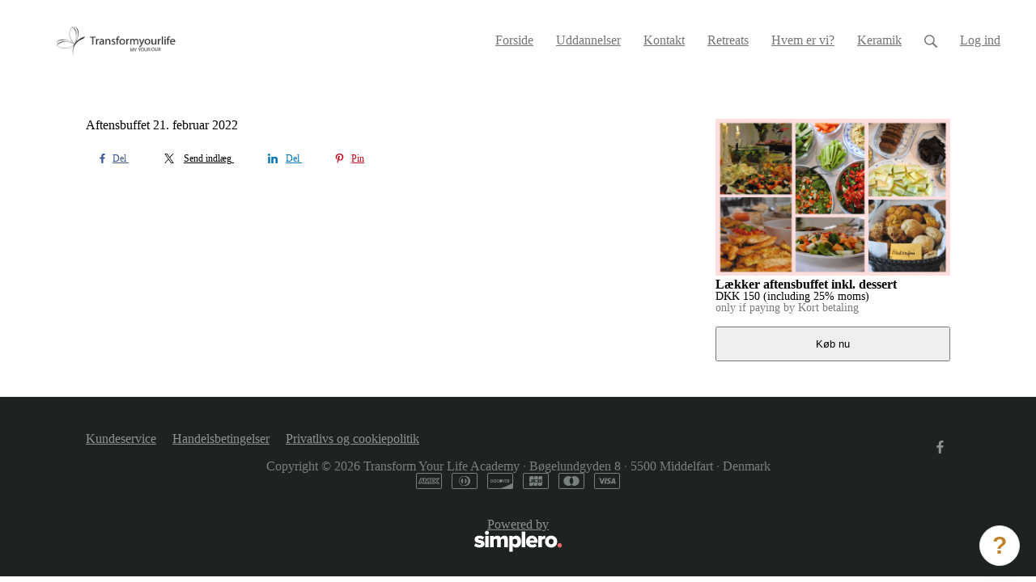

--- FILE ---
content_type: text/html; charset=utf-8
request_url: https://www.transformyourlife.dk/tickets/modal
body_size: 5183
content:
<div id="simplero-tickets" data-has-knowledge-base="false" data-tickets-count="0" data-support-email="support@transformyourlife.dk">
  <div class="simplero-tickets__loading-indicator">
    <img alt="" class="simplero-tickets__loading-icon" loading="lazy" src="https://assets0.simplero.com/assets/admin/loading-circle-50cf02ae94f911f55849ea6c6b1ef01ba0455e776d47b868e88a0298b4c268dd.svg" />
  </div>
  <h2 class="simplero-modal-header" data-original-header="Get Help" data-submit-ticket-header="Submit a support request">Get Help</h2>
  <div class="simplero-tickets__close-modal"><a href="#">&times;</a></div>
  <div class="simplero-landing-page" id="simplero-tickets__content">
    <div class="simplero-tickets__tickets-search">
  <div class="simplero-tickets__search-box">
    <input type="search" name="subject" id="subject" class="simplero-tickets__search-input input-subject" placeholder="Search tickets" autocomplete="off" />
    <img alt="" class="simplero-tickets__loading-icon" loading="lazy" src="https://assets0.simplero.com/assets/admin/loading-circle-50cf02ae94f911f55849ea6c6b1ef01ba0455e776d47b868e88a0298b4c268dd.svg" />
  </div>
  <div class="simplero-tickets__search-results"></div>
  <div class="simplero-tickets__new-ticket-link">
    <button>Contact the Support Team</button>
  </div>
</div>

    <form class="formbuilder simplero-tickets__new-ticket-form" id="new_ticket" role="form" data-focus="first-field" enctype="multipart/form-data" action="/tickets" accept-charset="UTF-8" method="post"><input type="hidden" name="authenticity_token" value="nkLVcqhvSWi-w_aehKfWW0gDrupCyB5pcuLcLiLMmXtQQEEiNymFhOZHD6dJ_LVgTkgUR5XQgz96qtieuSCtcA" autocomplete="off" />
  <input type="hidden" name="account_id" id="account_id" value="1639" autocomplete="off" />
  <input type="hidden" name="embedded" id="embedded" value="1" autocomplete="off" />

  <div class="simplero-tickets__notice" role="alert"></div>
  <div class="simplero-tickets__failure-notice" role="alert"></div>

  <div class="form-group ticket_subject"><label class="required" for="ticket_subject">Subject</label><input required="required" class="form-control input-subject" placeholder="One-line summary…" type="text" name="ticket[subject]" id="ticket_subject" /></div>


  

    <div class="form-group ticket_contact"><label for="ticket_contact">Your contact info</label>
      <div class="inline-inputs ">
        <input required="required" placeholder="Name" class="form-control " type="text" name="ticket[manual_submitter_name]" id="ticket_manual_submitter_name" />
        <input required="required" placeholder="Email" class="form-control " type="email" name="ticket[manual_submitter_email]" id="ticket_manual_submitter_email" />
</div></div>
  
    <div class="form-group ticket_comments_attributes_0_body"><label class="required" for="ticket_comments_attributes_0_body">How can we help you?</label><textarea required="required" class="form-control input-body auto-grow" data-min-height="200" data-max-height="400" local_draft="false" name="ticket[comments_attributes][0][body]" id="ticket_comments_attributes_0_body">
</textarea></div>

  <div class="form-group ticket_attachment"><label for="ticket_attachment">Attachment</label><input name="attachment[]" type="hidden" value="" autocomplete="off" /><input name="attachment[]" multiple="multiple" type="file" id="ticket_attachment" /></div>

    <div class="form-group ticket_human"><label class="required" for="ticket_human">Are you human? What is seven and eight added together?</label><input required="required" class="form-control " type="text" name="ticket[human]" id="ticket_human" /></div>


  <div class="simplero-tickets__submit-area">
    <input type="submit" value="Send it!">
  </div>
</form>
    <div class="simplero-tickets__ticket-submitted" data-header="{:welcome=&gt;&quot;Welcome to the help center&quot;, :right_page=&gt;&quot;Make sure the page you&#39;re on is relevant to your problem&quot;, :subject_label=&gt;&quot;Subject&quot;, :subject_placeholder=&gt;&quot;One-line summary…&quot;, :body_label=&gt;&quot;How can we help you?&quot;, :body_placeholder=&gt;&quot;Please add a description, including links and as many details as possible.&quot;, :contact_label=&gt;&quot;Your contact info&quot;, :name_label=&gt;&quot;Name&quot;, :email_label=&gt;&quot;Email&quot;, :human_label=&gt;&quot;Are you human? What is seven and eight added together?&quot;, :header=&gt;&quot;Get Help&quot;, :submit_ticket_header=&gt;&quot;Submit a support request&quot;, :submit=&gt;&quot;Send it!&quot;, :submitting=&gt;&quot;Sending...!&quot;, :submitted_header=&gt;&quot;Thank you, %{name}&quot;, :submitted=&gt;&quot;We will review your message and get back to you shortly.&quot;, :reply_to=&gt;&quot;We&#39;ll send our response to %{email}.&quot;, :change_email=&gt;&quot;Change email&quot;, :close=&gt;&quot;Close&quot;, :back=&gt;&quot;&lt; Back&quot;, :latest_tickets=&gt;&quot;Follow-up on your open and recent support tickets&quot;, :recent_tickets=&gt;&quot;Previously submitted tickets&quot;, :personal_angel=&gt;&quot;This is a Personal Angel request (costs $1.5/minute)&quot;, :new_ticket_button=&gt;&quot;Contact the Support Team&quot;, :search_result_ticket=&gt;&quot;Support Ticket&quot;, :team_header=&gt;&quot;We&#39;re here to support you.&quot;, :reply_placeholder=&gt;&quot;Send reply&quot;, :submitted_from_url=&gt;&quot;Submitted from %{url}&quot;, :reply_button=&gt;&quot;Send reply&quot;, :rating_header=&gt;&quot;Your issue has been marked as resolved…&quot;, :rating_message=&gt;&quot;How satisfied are you with the service you received?&quot;, :rating_good_button=&gt;&quot;I&#39;m satisfied&quot;, :rating_bad_button=&gt;&quot;Needs improvement&quot;, :close_with_reply=&gt;&quot;Close ticket with my reply&quot;, :rating_modal_header=&gt;&quot;Thanks for your feedback.&quot;, :rating_good_header=&gt;&quot;We appreciate you, too.&quot;, :rating_good_content=&gt;&quot;We&#39;ll give the people who helped you a pat on the head.&quot;, :rating_bad_header=&gt;&quot;Oh no! Sorry to hear that.&quot;, :rating_bad_content=&gt;&quot;It&#39;s helpful for us to know when we miss the mark.&quot;, :show_reopen_button=&gt;&quot;Reopen ticket…&quot;}">
  <p>
    We will review your message and get back to you shortly.
  </p>

  <button class="simplero-tickets__close-after-submit">
    Close
  </button>
</div>

    <div class="simplero-tickets__show-ticket"></div>
  </div>
    <div class="simplero-tickets__support">
      <div class="simplero-tickets__support-heading">
        <div>We&#39;re here to support you.</div>
        <hr>
      </div>
      <div class="simplero-tickets__support-team">
          <div class="simplero-tickets__support-team-member">
            <img alt="" loading="lazy" src="https://secure.gravatar.com/avatar/81e5bf77f3273e4523c3a39c3fc90156.png?d=identicon&amp;r=PG&amp;s=50" />
            <div class="simplero-tickets__support-team-member-name">
              Signe
            </div>
          </div>
      </div>
    </div>
</div>
<style id="simplero-tickets__style">
  .simplero-fade {
  opacity: 0;
  transition: opacity 0.2s ease-out; }
  .simplero-fade.simplero-in {
    opacity: 1; }

.simplero-landing-page-container {
  display: none !important; }
  .simplero-landing-page-container.simplero-visible {
    display: block !important; }

body.simplero-no-floaters .simplero-landing-page-container {
  display: none !important; }

.simplero-landing-page {
  margin: 0 auto;
  display: none;
  overflow-wrap: break-word;
  word-wrap: break-word; }
  .simplero-landing-page.simplero-visible {
    display: block; }

.simplero-landing-page-errors {
  display: none; }

.simplero-landing-page-close {
  display: none; }

.simplero-landing-page-modal {
  position: fixed;
  z-index: 16777271;
  transition: opacity 0.1s ease-out;
  overflow: auto;
  max-width: calc(min(700px, 100vw));
  -webkit-overflow-scrolling: touch; }

.simplero-modal-backdrop {
  position: fixed;
  top: 0;
  left: 0;
  right: 0;
  bottom: 0;
  z-index: 16777270;
  background-color: #000; }
  .simplero-modal-backdrop.simplero-in {
    opacity: 0.8; }

.simplero-close-modal {
  text-align: center;
  color: #fff;
  margin: 10px 0 50px !important; }
  .simplero-close-modal a {
    color: #fff;
    font-size: 12px; }

.simplero-landing-page-modal .simplero-close-modal {
  display: block; }

.simplero-landing-page-slide {
  position: fixed;
  z-index: 16777271;
  max-width: 90vw; }

.simplero-landing-page-slide-up {
  right: 20px;
  bottom: 0;
  margin-bottom: 10px;
  margin-left: 20px;
  animation: simplero-landing-page-slide-up-bounce 0.2s ease-out; }

.simplero-landing-page-slide-left {
  right: 0;
  bottom: 10px;
  margin-right: 20px;
  margin-left: 20px;
  animation: simplero-landing-page-slide-left-bounce 0.2s ease-out; }

.simplero-landing-page-slide-up.simplero-landing-page-slide-oversized,
.simplero-landing-page-slide-left.simplero-landing-page-slide-oversized {
  position: absolute;
  bottom: auto;
  right: 0;
  left: auto;
  top: 0;
  margin: 20px; }

@keyframes simplero-landing-page-slide-up-bounce {
  0% {
    transform: translateY(100%); }
  70% {
    transform: translateY(0%); }
  80% {
    transform: translateY(-5%); }
  87% {
    transform: translateY(3%); }
  93% {
    transform: translateY(-2%); }
  100% {
    transform: translate(0%); } }

@keyframes simplero-landing-page-slide-left-bounce {
  0% {
    transform: translateX(100%); }
  70% {
    transform: translateX(0%); }
  80% {
    transform: translateX(-5%); }
  87% {
    transform: translateX(3%); }
  93% {
    transform: translateX(-2%); }
  100% {
    transform: translate(0%); } }

.simplero-landing-page-slide .simplero-close-slide {
  display: block;
  position: absolute;
  top: -8px;
  right: -8px;
  width: 23px;
  height: 23px;
  z-index: 100; }

.simplero-close-slide a {
  border-radius: 20px;
  background-color: #d5d5d5;
  box-shadow: #999999 0px 0px 0.25rem;
  color: #414141;
  text-decoration: none;
  width: 100%;
  height: 100%;
  display: flex;
  align-items: center;
  justify-content: center; }
  .simplero-close-slide a svg {
    transition: transform 0.2s;
    width: 9px;
    height: 9px; }
  .simplero-close-slide a:hover svg {
    transform: scale(1.2); }

.simplero-landing-page-already-converted {
  display: none; }

.simplero-landing-page-container.simplero-already-converted {
  display: block !important; }
  .simplero-landing-page-container.simplero-already-converted .simplero-landing-page-already-converted {
    display: block; }
  .simplero-landing-page-container.simplero-already-converted .simplero-landing-page-close {
    display: none; }

.simplero-landing-page-container.simplero-collapsed {
  display: block !important;
  opacity: 1;
  position: fixed;
  z-index: 999;
  right: 20px;
  bottom: 10px; }
  .simplero-landing-page-container.simplero-collapsed .simplero-landing-page {
    display: block; }
  .simplero-landing-page-container.simplero-collapsed .simplero-landing-page-close {
    display: none; }

@media (max-width: 400px) {
  .simplero-landing-page-container.simplero-collapsed {
    right: 0px;
    bottom: 0px;
    left: 0px; }
    .simplero-landing-page-container.simplero-collapsed .simplero-wysiwyg-content {
      text-align: center; } }

/* We might want to do this for everything */
.simplero-landing-page-container input {
  box-sizing: border-box; }

@charset "UTF-8";
#simplero-tickets {
  background-color: #F0F4F5;
  border: 1px solid #D1DBE0;
  border-radius: 2px;
  box-shadow: 0 5px 14px 0 rgba(0, 0, 0, 0.17), 0 0 6px 0 rgba(221, 0, 0, 0.11);
  padding: 30px 70px 20px 70px;
  display: none !important;
  left: 50%;
  top: 50%;
  transform: translate(-50%, -50%);
  /* Never go right up to the top or bottom. */
  max-height: calc(100% - 2em);
  font-size: 14px;
  font-family: proxima-nova, sans-serif;
  color: #303436;
  width: 90vw;
  padding: 30px 35px 20px 35px; }
  #simplero-tickets .simplero-tickets__loading-indicator {
    display: none;
    position: absolute;
    width: 100%;
    height: 100%;
    background: rgba(128, 128, 128, 0.5);
    left: 0;
    top: 0;
    z-index: 200; }
    #simplero-tickets .simplero-tickets__loading-indicator img {
      position: absolute;
      width: 48px;
      height: 48px;
      left: calc(50% - 24px);
      top: calc(50% - 24px); }
  #simplero-tickets.simplero-tickets--loading .simplero-tickets__loading-indicator {
    display: block; }
  @media (min-width: 500px) {
    #simplero-tickets {
      width: unset;
      padding: 30px 70px 20px 70px;
      min-width: 500px; } }
  #simplero-tickets.simplero-visible {
    display: block !important; }
  #simplero-tickets .simplero-tickets__close-modal {
    position: absolute;
    top: 0;
    right: 0;
    text-align: center; }
    #simplero-tickets .simplero-tickets__close-modal a {
      display: block;
      font-size: 29px !important;
      line-height: 0.75;
      /* This is a ×, doesn't require full height. */
      font-family: Helvetica Neue,Helvetica,Arial,sans-serif;
      font-weight: 100;
      color: #565B68;
      text-decoration: none;
      padding: 10px; }
      #simplero-tickets .simplero-tickets__close-modal a:hover {
        color: black; }
  #simplero-tickets .simplero-modal-header {
    margin: 0 0 20px 0;
    padding: 0;
    text-align: center;
    font-size: 24px;
    font-weight: 600; }
  #simplero-tickets .simplero-tickets__loading-icon {
    -webkit-animation: simplero-spin 4s linear infinite;
    -moz-animation: simplero-spin 4s linear infinite;
    animation: simplero-spin 4s linear infinite; }
  #simplero-tickets .simplero-tickets__search-box {
    position: relative; }
    #simplero-tickets .simplero-tickets__search-box img {
      position: absolute;
      box-sizing: border-box;
      width: 35px;
      height: 35px;
      top: 0;
      right: 0;
      padding: 4px 10px 8px 10px;
      display: block; }
    #simplero-tickets .simplero-tickets__search-box .simplero-tickets__loading-icon {
      display: none; }
    #simplero-tickets .simplero-tickets__search-box.simplero-loading .simplero-tickets__loading-icon {
      display: block; }
  #simplero-tickets .simplero-tickets__search-input::-webkit-search-decoration, #simplero-tickets .simplero-tickets__search-input::-webkit-search-cancel-button, #simplero-tickets .simplero-tickets__search-input::-webkit-search-results-button, #simplero-tickets .simplero-tickets__search-input::-webkit-search-results-decoration {
    -webkit-appearance: none; }
  #simplero-tickets .simplero-tickets__search-results-list, #simplero-tickets .simplero-tickets__recent-tickets ul {
    padding: 0;
    margin: 0; }
  #simplero-tickets .simplero-tickets__search-results {
    margin-top: 10px; }
  #simplero-tickets .simplero-tickets__search-result, #simplero-tickets .simplero-tickets__recent-ticket {
    list-style: none;
    background: white;
    margin: 10px 0; }
    #simplero-tickets .simplero-tickets__search-result:first-child, #simplero-tickets .simplero-tickets__recent-ticket:first-child {
      margin-top: 0; }
    #simplero-tickets .simplero-tickets__search-result:last-child, #simplero-tickets .simplero-tickets__recent-ticket:last-child {
      margin-bottom: 0; }
    #simplero-tickets .simplero-tickets__search-result:hover, #simplero-tickets .simplero-tickets__recent-ticket:hover {
      background: #f5f9fc; }
    #simplero-tickets .simplero-tickets__search-result a, #simplero-tickets .simplero-tickets__recent-ticket a {
      padding: 15px;
      display: block; }
  #simplero-tickets .simplero-tickets__search-result-title, #simplero-tickets .simplero-tickets__recent-ticket-title {
    color: #484D57;
    font-size: 16px;
    font-weight: 600;
    margin: 0 0 5px 0; }
  #simplero-tickets .simplero-tickets__search-result-type {
    color: #666C77;
    font-size: 13px;
    line-height: 16px; }
  #simplero-tickets .simplero-tickets__search-result-description, #simplero-tickets .simplero-tickets__recent-ticket-description {
    margin-top: 12px;
    color: #484D57;
    font-size: 14px;
    line-height: 17px; }
  #simplero-tickets .simplero-tickets__tickets-search {
    display: none; }
    #simplero-tickets .simplero-tickets__tickets-search input {
      width: 100%;
      border-radius: 3px;
      border: 1px solid lightgray;
      padding: 6px 10px; }
  #simplero-tickets .simplero-tickets__recent-tickets-area h3 {
    color: #484D57;
    font-size: 16px;
    font-weight: 600;
    line-height: 19px;
    margin: 0 0 10px 0; }
  #simplero-tickets .simplero-tickets__recent-tickets-area h3.simplero-tickets__recent-tickets-header {
    margin-top: 10px; }
  #simplero-tickets .simplero-tickets__recent-tickets-area hr {
    border-top: 2px solid #E4E6EB;
    margin-top: 50px; }
  #simplero-tickets .simplero-tickets__recent-tickets, #simplero-tickets .simplero-tickets__search-results {
    height: 50vh;
    overflow-y: auto; }
  #simplero-tickets .simplero-tickets__ticket-comments {
    max-height: 50vh;
    overflow-y: auto; }
  #simplero-tickets .simplero-tickets__recent-ticket-description {
    display: flex; }
    #simplero-tickets .simplero-tickets__recent-ticket-description > * {
      flex: 1; }
  #simplero-tickets .simplero-tickets__recent-ticket-created {
    text-align: center; }
  #simplero-tickets .simplero-tickets__recent-ticket-status {
    text-align: right;
    flex: 0;
    white-space: nowrap; }
  #simplero-tickets .simplero-tickets__recent-ticket-status-icon {
    color: white;
    background-color: #9BA2B1;
    text-transform: uppercase;
    font-size: 12px;
    line-height: 14px;
    padding: 4px 10px; }
  #simplero-tickets .simplero-tickets__recent-ticket-status-icon--solved {
    background-color: #305fbe; }
  #simplero-tickets .simplero-tickets__recent-ticket-status-icon--open {
    background-color: #fd9122; }
  #simplero-tickets .simplero-tickets__recent-ticket-status-icon--pending {
    background-color: #00c2dd; }
  #simplero-tickets .simplero-tickets__failure-notice {
    color: #721c24;
    background-color: #f8d7da;
    border-color: #f5c6cb; }
  #simplero-tickets .simplero-tickets__notice {
    color: #3c763d;
    background-color: #dff0d8; }
  #simplero-tickets .simplero-tickets__notice, #simplero-tickets .simplero-tickets__failure-notice {
    display: none;
    padding: 15px;
    border: 1px solid transparent;
    border-radius: 4px; }
  #simplero-tickets .simplero-tickets__existing-user-email {
    display: none; }
  #simplero-tickets .simplero-tickets__reply-to {
    font-size: 13px; }
  #simplero-tickets .simplero-tickets__submit-area {
    display: flex;
    margin-bottom: 20px;
    align-items: center; }
    #simplero-tickets .simplero-tickets__submit-area > * {
      flex: 1; }
    #simplero-tickets .simplero-tickets__submit-area > :first-child {
      flex: 0 1 100px;
      margin-right: 20px; }
  #simplero-tickets .simplero-tickets__support {
    display: none; }
  #simplero-tickets .simplero-tickets__support-heading {
    color: #484D57;
    font-size: 16px;
    font-weight: 600;
    line-height: 19px;
    text-align: center;
    margin-top: 30px; }
    #simplero-tickets .simplero-tickets__support-heading hr {
      /* Doing position: relative puts it on top of the text. */
      margin-top: -10px;
      margin-bottom: 20px;
      border-top: 2px solid #E4E6EB; }
    #simplero-tickets .simplero-tickets__support-heading div {
      display: inline-block;
      padding: 0 5px;
      background-color: #F0F4F5; }
  #simplero-tickets .simplero-tickets__support-team {
    text-align: center; }
  #simplero-tickets .simplero-tickets__support-team-member {
    display: inline-block; }
    #simplero-tickets .simplero-tickets__support-team-member img {
      display: block;
      border: 1px solid transparent;
      border-radius: 50%;
      width: 50px;
      height: 50px;
      margin: 2px; }
  #simplero-tickets .simplero-tickets__support-team-member-name {
    font-size: 12px; }
  #simplero-tickets .simplero-tickets__new-ticket-link {
    display: none;
    text-align: center;
    margin-top: 30px; }
  #simplero-tickets .simplero-tickets__back-link {
    position: absolute;
    top: 10px;
    left: 20px; }
    @media (min-width: 500px) {
      #simplero-tickets .simplero-tickets__back-link {
        top: 35px;
        left: 70px; } }
  #simplero-tickets .simplero-tickets__ticket-submitted {
    display: none;
    text-align: center; }
    #simplero-tickets .simplero-tickets__ticket-submitted p {
      margin-bottom: 15px; }
  #simplero-tickets input[type=button], #simplero-tickets input[type=submit], #simplero-tickets button {
    color: #fff;
    background-color: #026dbf;
    padding: 6px 12px;
    font-size: 14px;
    line-height: 1.428571429;
    border-radius: 4px;
    border: 1px solid #026dbf;
    text-align: center;
    white-space: nowrap;
    display: inline-block; }
  #simplero-tickets .simplero-tickets__new-ticket-form {
    display: none;
    /* Some space between content and scrollbar. */
    padding-right: 1em; }
  #simplero-tickets .simplero-tickets__show-ticket {
    display: none; }
  #simplero-tickets .simplero-tickets__ticket-title-header {
    margin-top: 30px; }
  #simplero-tickets .simplero-tickets__show-ticket .simplero-tickets__recent-ticket-status-icon {
    float: right;
    margin-top: 5px; }
  #simplero-tickets .simplero-tickets__ticket-comment {
    background-color: #FFFFFF;
    border: 1px solid #E4E6EB;
    border-radius: 2px;
    margin: 10px 0;
    padding: 10px 15px;
    font-size: 14px;
    line-height: 17px; }
    #simplero-tickets .simplero-tickets__ticket-comment .hash-line {
      font-weight: bold; }
  #simplero-tickets .simplero-tickets__ticket-comment--by-self {
    background-color: #F6FBFF; }
  #simplero-tickets .simplero-tickets__ticket-comment-meta {
    margin-top: 15px; }
  #simplero-tickets .simplero-tickets__ticket-action--solved {
    color: #00dc82; }
  #simplero-tickets .simplero-tickets__submitted-from-url {
    margin-top: 15px; }
  #simplero-tickets .simplero-tickets__rating {
    text-align: center;
    background-color: #FFFFFF;
    padding: 15px 70px;
    margin: 0 -70px 20px -70px; }
    #simplero-tickets .simplero-tickets__rating h4 {
      color: #484D57;
      font-size: 16px;
      font-weight: 600;
      line-height: 19px;
      margin-top: 0; }
  #simplero-tickets .simplero-tickets__rating-emoji-button {
    display: inline-block;
    font-size: 40px;
    margin: 5px; }
    #simplero-tickets .simplero-tickets__rating-emoji-button:hover {
      transform: scale(1.2); }
  #simplero-tickets .simplero-tickets__ticket-solved-controls {
    display: inline-block;
    margin-left: 20px;
    font-size: 13px;
    color: #666C77; }
    #simplero-tickets .simplero-tickets__ticket-solved-controls input {
      position: relative;
      top: 2px; }
    #simplero-tickets .simplero-tickets__ticket-solved-controls label {
      font-weight: normal;
      margin: 0; }
  #simplero-tickets .simplero-tickets__rating-result-container {
    text-align: center; }
  #simplero-tickets .simplero-tickets__rating-result {
    padding: 15px 70px;
    margin: 0 -70px 20px -70px;
    color: #F6F8FA; }
    #simplero-tickets .simplero-tickets__rating-result h4 {
      font-size: 16px;
      font-weight: 600;
      line-height: 19px;
      color: #F6F8FA; }
  #simplero-tickets .simplero-tickets__rating-result--good {
    background-color: #18CB81; }
  #simplero-tickets .simplero-tickets__rating-result--bad {
    background-color: #E48538; }
  #simplero-tickets .simplero-tickets__rating .simplero-tickets__close-after-submit {
    display: none; }
  #simplero-tickets .simplero-tickets__reopen-show {
    display: none; }
  #simplero-tickets .simplero-tickets__show-ticket--resolved .simplero-tickets__reply-controls {
    display: none; }
  #simplero-tickets .simplero-tickets__show-ticket--resolved .simplero-tickets__reopen-show {
    display: inline; }
  #simplero-tickets input[type=file] {
    display: block;
    font-size: 14px; }
  #simplero-tickets label {
    font-weight: 700;
    margin-bottom: 5px;
    color: #303436; }
  #simplero-tickets .form-group {
    margin-bottom: 15px; }
  #simplero-tickets .form-control {
    display: block; }
  #simplero-tickets a {
    color: #026dbf;
    text-decoration: none; }

/* Prevents body scrolling when modal is open. */
.simplero-modal-open {
  overflow: hidden; }

@-moz-keyframes simplero-spin {
  100% {
    -moz-transform: rotate(360deg); } }

@-webkit-keyframes simplero-spin {
  100% {
    -webkit-transform: rotate(360deg); } }

@keyframes simplero-spin {
  100% {
    -webkit-transform: rotate(360deg);
    transform: rotate(360deg); } }

</style>


--- FILE ---
content_type: text/css
request_url: https://assets0.simplero.com/packs/vite/assets/index-D3XppOMp.css
body_size: 546
content:
.chat-icon{position:relative}.chat-icon .title{padding-right:5px}.unread-indicator{position:absolute;height:8px;width:8px;background:var(--color-primary-darken-10);border-radius:50%;top:-2px;right:-2px;display:block}.unread-indicator.hidden{display:none}.simplero-chat{background-color:#0009;position:fixed;z-index:250;top:0;left:0;width:100%;height:100%;overflow:auto;visibility:visible;opacity:1}.simplero-chat--closed{visibility:hidden;opacity:0;transition:all .1s linear}.simplero-chat .simplero-chat__modal{background:#fff;border-radius:20px;position:relative;width:80vw;max-width:800px;height:80vh;position:absolute;left:50%;top:50%;transform:translate(-50%,-50%);overflow:hidden}@media (max-width: 1300px){.simplero-chat .simplero-chat__modal{width:95vw;max-width:95%}}.simplero-chat .simplero-chat__close{position:absolute;right:10px;top:10px;-webkit-appearance:none;-moz-appearance:none;appearance:none;background:none;padding:5px 10px;line-height:1;border:none;z-index:99999;cursor:pointer}.simplero-chat .simplero-chat__close svg path{fill:#334155}.simplero-chat .simplero-chat__iframe-container,.simplero-chat .simplero-chat__iframe-container iframe{width:100%;height:100%}.site-header__nav-chat.mobile-only a{padding-left:calc(var(--header-padding-horizontal) - 3px)!important}.site-header__nav-chat.mobile-only svg{display:none}.site-header__nav-chat.mobile-hidden a{padding-left:calc(var(--header-padding-horizontal) - 3px)!important}.site-header__nav-chat.mobile-hidden .title{display:none}.site-header__left-nav-chat.mobile-only a{padding-left:calc(var(--header-padding-horizontal) - 3px)!important}.site-header__left-nav-chat.mobile-only svg{width:12px;top:-1px;position:relative}.site-header__left-nav-chat.mobile-hidden{list-style-type:none;padding:12px;border-top:1px solid rgba(0,0,0,.06)}.site-header__left-nav-chat.mobile-hidden a{display:block}.site-header__left-nav-chat.mobile-hidden svg{width:12px;top:-1px;position:relative}.site-header__left-nav-chat.mobile-hidden .title{margin-left:2px}


--- FILE ---
content_type: application/x-javascript
request_url: https://assets0.simplero.com/packs/vite/assets/add_params_to_url-C51MF6Vc.js
body_size: 586
content:
const __vite__mapDeps=(i,m=__vite__mapDeps,d=(m.f||(m.f=["assets/main-9yUpIX4v.js","assets/trix-BzURyXd7.js","assets/_commonjsHelpers-BosuxZz1.js","assets/activestorage-DIbYaLNe.js","assets/jquery-BUhUPmkV.js","assets/debounce-_YAMy4Yi.js","assets/index-BNFj_vFw.js","assets/styles-D_1uQGZk.css","assets/main-D-31J7jf.css"])))=>i.map(i=>d[i]);
import{$ as n}from"./jquery-BUhUPmkV.js";import{_ as h}from"./preload-helper-Bc7v_Ddp.js";import{d as p}from"./dom-B8sbAOCx.js";const f=function(){const o=n("body").data("scrolltop-threshold")??49,t=n(window).scrollTop();n("body").addClass("scrolltop-listener-initialized").toggleClass("scrolltop",t<=o)};n(window).on("scroll load resize",f);async function m(){h(()=>import("./main-9yUpIX4v.js"),__vite__mapDeps([0,1,2,3,4,5,6,7,8]))}p("trix-editor","800px").then(m);function T(o,t={}){const l=location.protocol+"//"+location.host,d=new URL(o,l);if(t){const e=[];Object.keys(t).forEach(s=>{d.searchParams.has(s)||e.push(`${encodeURIComponent(s)}=${encodeURIComponent(t[s])}`)});const i=o.match(/^([^#]*)(#.*)?$/),c=i[1],r=i[2]||"";r.startsWith("#/")?o=`${c}${a(r,e)}`:o=`${a(c,e)}${r}`}return o}function a(o,t){return t.length>0&&(o+=`${o.indexOf("?")===-1?"?":"&"}${t.join("&")}`),o}export{T as a};
//# sourceMappingURL=add_params_to_url-C51MF6Vc.js.map
